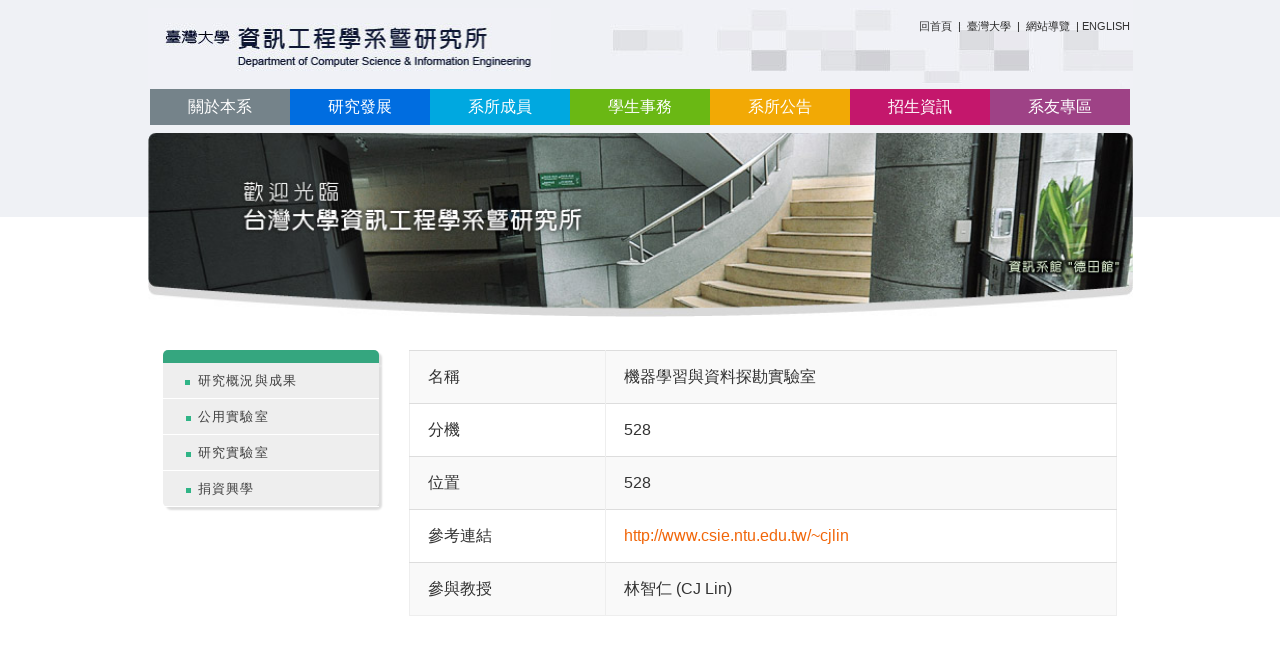

--- FILE ---
content_type: text/html; charset=utf-8
request_url: https://www.csie.ntu.edu.tw/zh_tw/Research/TeachingLab/-16765317
body_size: 7787
content:
<!DOCTYPE html>
<html lang="zh_tw" class="orbit">
<head>
<meta http-equiv="Content-Type" content="text/html; charset=UTF-8">
<link rel="stylesheet" media="all" href="/assets/frontend_extend-05005b039652ef8b79a11146fb58cd4d348a241d041509cf9c3bcf8b957ee046.css">
<link rel="stylesheet" media="all" href="/assets/front_end-c68018fd9a6aceb4059c7815e101465ef23be8c2adce9cace6aefc2882108744.css">
<meta property="og:image" content="https://www.csie.ntu.edu.tw/uploads/site/site_logo/5febfa8502dcf0444e000020/%25E6%2588%25AA%25E5%259C%2596_2021-02-04_%25E4%25B8%258B%25E5%258D%25885.34.40.png">
<meta property="og:title" content="研究實驗室">
<meta property="og:site_name" content="國立臺灣大學資訊工程學系">
<meta property="og:url" content="/zh_tw/Research/TeachingLab/-16765317">
  <script type="text/javascript">
    if (self != top){
        try{
            if(self.location.origin != top.location.origin){
                top.location=self.location;
            }
        }catch(e){
            console.log("Cannot fetch location!")
        }
    }
</script>
<script src="/assets/jquery-2a83d06853bd343c7bfc2e5d4539814cfa934676e2948ed348311435eca862f5.js"></script>
<script src="/assets/jquery_prefix-d998d6d813f370db2cb633a35dff1836f74b55118ee2696d247b553e90e18217.js"></script>
<script src="/assets/jquery_ujs_custom-a76b6cd8d652c18d24ed38d1f7a4d18f51d1f594a88a0f2ade82afec33966e2b.js"></script>
<script src="/assets/jquery.cycle2.min-ec60b272289a05b845d7613d074237d008c08a069dc283c2e4c62dfc513242db.js"></script>
<script src="/assets/jquery.cycle2.carousel.min-3d226d0713bcf58909be7c7e753fa1eef4409eee278299adfe70ff4ea646d65f.js"></script>
<script src="/assets/jquery.cycle2.scrollVert.min-ce8da4c3f5e336753d998c9f02e64cc8b7e3977f5f6988133faf24a44c90b427.js"></script>
<script src="/assets/jquery.cycle2.tile.min-83b4b0c4c2604b9c9acb20199a740f4b9e83c227ae46c1a430aa67bf97ff5457.js"></script>
<link rel="stylesheet" media="all" href="/assets/datatables.min-7446416dca719e42fb55ff5fbf69879ccebe1ab56c6bb6833e2db781eccfddf9.css">
<script src="/assets/datatables.min-598993c579b423583458a17773ed1e86103dc54e60eae7ab6c27b426af16df6f.js"></script>
<meta name="csrf-param" content="authenticity_token">
<meta name="csrf-token" content="J8Rq4vwKVUzG2SBNHIuiX1iHqpWjqkJ5ykgXham2PfWDO3sEMDD8HSQxcJjEVMLanXtOHTqZTZ8KIAu7Lv2gwQ==">
<script>
    $.fn.dataTable.defaults.initComplete = function(settings) {
        $(this).find('td:first-child').trigger('click');
    };
</script>
  <meta http-equiv="X-UA-Compatible" content="IE=edge">
  <meta name="viewport" content="width=device-width, initial-scale=1">
  <link rel="shortcut icon" type="image/x-icon" href="/uploads/site/favicon/5febfa8502dcf0444e000020/logo.png">
  <title> | 國立臺灣大學資訊工程學系</title>
  <link rel="stylesheet" media="all" href="//stackpath.bootstrapcdn.com/font-awesome/4.7.0/css/font-awesome.min.css">
  <link rel="stylesheet" media="all" href="/assets/bootstrap/bootstrap.min-ec1064aba4e5b70ccf14aaae8ac59d0229fb0d95ed466a293c2f5dd994dbfd1c.css">
  <link rel="stylesheet" media="all" href="/assets/template/template-b03f90dd187683a6c50a932433f586abde96c51bf1102aec0bb259bff424a0d9.css">
  <link rel="stylesheet" media="all" href="/assets/template/jquery.scrolling-tabs.min-0aaa5bfc7b51e5bacb1b208e1bc8d8cf1b8daba5c234626bc7fda4be4effb5df.css">
  <link rel="stylesheet" media="print" type="text/css" href="/assets/template/print.css">
  <script src="/assets/plugin/modernizr-d5770395993b83f1cd01c625a62f0cc2a8f2536f7288ef3a45f2863f2e20a9c1.js"></script>
  <script src="/assets/plugin/picturefill.min-1e1f7d4e867ad1ec3d5886ad5e69512b6692509c939a89634ffcf63ba17b6b7d.js"></script>
  <script src="/assets/plugin/jquery.mobile.custom.min-94832de9dd3faaf354dabd20e980b49bfe549a3750d73e5855bc4104b53afe9d.js"></script>
  <script src="/assets/bootstrap.min-18024db0d6a0bc75ca740863a3b491b7f9b9cbd080ba3ee25e22265801d0b0c9.js"></script>
  
  
  <script src="/assets/plugin/jquery.cycle2.video.min-384b34504c43f5962ffa3295b0b28947fd8a4498968853be0477a5dc664bd9b9.js"></script>
  <script src="/assets/plugin/jquery-bullseye-min-8149d6adb748bd9561e9f1fd822e59337a75d065e017c7891699d50d69414bc2.js"></script>
  <script src="/assets/plugin/jquery.scrolling-tabs.min-2ca04680a371ceee7710b234d1e8795bf3d4247da7327300094cf74ed64829fa.js"></script>

  <script src="/assets/plugin/owl.carousel.min-ec9585fb4e14679aaa65e0d62fac99d496ce23ea8052fc718d5b3fbc84525e61.js"></script>
  <link rel="stylesheet" type="text/css" href="/assets/template/owl.carousel.min.css">
  <link rel="stylesheet" type="text/css" href="/assets/template/owl.theme.default.min.css">
  
  <script src="/assets/app-cff2d877ce1819ea34d9450de6f32521dac08611133ae2210e282f8ebf6d09f1.js"></script>
  <script src="/assets/frontend-121b87925d20c2b21764d1c5053c911976bcf14ba23128fed1904f6b7a19033d.js"></script>
  <script src="https://apis.google.com/js/platform.js" async defer></script>
  
  <!--[if lt IE 9]>
    <script src="//cdnjs.cloudflare.com/ajax/libs/respond.js/1.4.2/respond.min.js"></script>
  <![endif]-->



<script src="/assets/frontend_extend-b857ec6a98fc62af78b47bb8860d09e02a530d88e9e4eee986b912831f676daa.js"></script>
</head>
<body class="internal-page banner_height_setting_0 no_orbit_bar" data-module="universal_table">
  <link rel="stylesheet" media="all" href="/assets/fontawesome-6.2.1.min-8aec0118643d34254cb9f5c27b931239c9de8008c849c9800d8651a5da1abcb2.css">
<link rel="stylesheet" media="all" href="/assets/fontawesome-6.2.1-fix.min-a85d2f928ef91b80968519d9fd352220353e6db2bd1a8f61f2f1c4377323c59d.css">
<link rel="stylesheet" media="all" href="/assets/lib/jquery-ui-1.13.2/jquery-ui.min-d386f691bb1ec7d5e9b9fedde76ad61c907afdd12df63120c5e20f37164a6176.css">
<link rel="stylesheet" media="all" href="/assets/jquery-ui-timepicker-addon-ee91708eac547223792975e0d9a9aae62127da4b28a58d40c0634927f19665f0.css">
  <script src="/assets/lib/jquery-ui-1.13.2/jquery-ui.min-b88d0b98b7b90a20cae0fc32eaf0845ac1ffdc0e4b3176c501e353d45c975064.js"></script>
  <script src="/assets/jquery.ui.datepicker.monthyearpicker-6126b863aa1c4b399bf657869bbc51389d83ff5101b069ff7e1d0b02793c67e1.js"></script>
<script type="text/javascript">
  var I18n = {};
  Object.defineProperty(I18n,"locale",{
    value: "zh_tw"
  });
  Object.defineProperty(I18n,"validLocales",{
    value: ["zh_tw","en"]
  });
</script>
  <div class="background" data-pp="100"></div>
  

<div id="fb-root"></div>
<script>(function(d, s, id) {
  var js, fjs = d.getElementsByTagName(s)[0];
  if (d.getElementById(id)) return;
  js = d.createElement(s); js.id = id;
  js.src = "";
  fjs.parentNode.insertBefore(js, fjs);
}(document, 'script', 'facebook-jssdk'));</script>

<script>!function(d,s,id){var js,fjs=d.getElementsByTagName(s)[0];if(!d.getElementById(id)){js=d.createElement(s);js.id=id;js.src="https://platform.twitter.com/widgets.js";fjs.parentNode.insertBefore(js,fjs);}}(document,"script","twitter-wjs");</script>
<div class="mobile-menu">
  <button type="button" class="navbar-toggle collapsed" data-toggle="collapse" data-target="#layout-navigation">
        <span class="sr-only">Toggle navigation</span>
        <span class="icon-bar icon-bar-top"></span>
        <span class="icon-bar icon-bar-middle"></span>
        <span class="icon-bar icon-bar-bottom"></span>
  </button>
  <div class="cover"></div>
</div>
<header class="navbar layout-header no-print" role="navigation">
  <div class="container">
    <div class="header-nav">
    <a id="accesskey_top" accesskey="U" title="accesskey top" href="#">:::</a>
      <div id="corner2" style="color:rgb(39, 39, 39);font-family:arial;font-size:11px;text-align:right;">
<a href="https://www.csie.ntu.edu.tw//?locale=zh_tw" title="在本視窗開啟 回首頁">回首頁</a> <span style="padding:0px 3px 2px;">|</span> <a href="http://www.ntu.edu.tw/" rel="noopener noreferrer" style="color:rgb(39, 39, 39);text-decoration-line:none;z-index:5;" target="_blank">臺灣大學 </a><span style="padding:0px 3px 2px;">|</span> <a href="https://csie.ntu.edu.tw/zh_tw/sitemap" style="color:rgb(39, 39, 39);text-decoration-line:none;z-index:5;" title="在本視窗開啟 網站導覽">網站導覽</a> <span style="padding:0px 3px 2px;">| <a href="https://www.csie.ntu.edu.tw//?locale=en" title="在本視窗開啟 ENGLISH">ENGLISH</a></span>
</div>

    </div>
    <div class="navbar-header">
      <button type="button" class="navbar-toggle collapsed" data-toggle="collapse" data-target="#layout-navigation">
        <span class="sr-only">Toggle navigation</span>
        <span class="icon-bar icon-bar-top"></span>
        <span class="icon-bar icon-bar-middle"></span>
        <span class="icon-bar icon-bar-bottom"></span>
      </button>
	  
	  <script>$(document).ready(function(){var url =$('.site-logo').eq(0).attr('src');if(url == "/assets/default-site-logo.png"){$('.navbar-brand').eq(0).remove();};if($('.navbar-brand').length == 2){$('.site-logo').css('height','auto')};$('.site-logo').eq(0).css('margin-right',0);$('.navbar-brand').css('padding-right',0)})</script>
      <a title="主頁" class="navbar-brand" href="/"><h1 class="default_site_h1">
<img class="site-logo" src="/uploads/site/site_logo/5febfa8502dcf0444e000020/%E6%88%AA%E5%9C%96_2021-02-04_%E4%B8%8B%E5%8D%885.34.40.png" alt="國立臺灣大學資訊工程學系的Logo"> <span style="display: none;">國立臺灣大學資訊工程學系</span>
</h1></a>
    </div>
    <section class="header-banner" data-pp="1000"></section>
    <div class="collapse navbar-collapse modules-menu" id="layout-navigation">
    <a id="accesskey_menu" title="accesskey menu" accesskey="M" href="#">:::</a>
      <ul id="main-nav" class="navbar-right navbar-nav modules-menu-level-0 nav-level-0 no-print" data-menu-level="0">
<li>
    <a href="/zh_tw/AboutUs/intro_0" title="關於本系" data-menu-link="true" class="dropdown-toggle" target="_self">關於本系</a>
    <ul class="modules-menu-level-1 nav-level-1" data-menu-level="1">
<li>
        <a href="/zh_tw/AboutUs/intro_0" title="系所簡介" data-menu-link="true" target="_self">系所簡介</a>
        <ul class="modules-menu-level-2 nav-level-2" data-menu-level="2">
<li>
            <a href="/zh_tw/AboutUs/About_Us/intro_0" title="概況" data-menu-link="true" target="_self">概況</a>
          </li>
<li>
            <a href="/zh_tw/AboutUs/About_Us/intro_1" title="本系宗旨" data-menu-link="true" target="_self">本系宗旨</a>
          </li>
<li>
            <a href="/zh_tw/AboutUs/About_Us/intro_2" title="教育目標" data-menu-link="true" target="_self">教育目標</a>
          </li>
<li>
            <a href="/zh_tw/AboutUs/About_Us/intro_3" title="核心能力" data-menu-link="true" target="_self">核心能力</a>
          </li>
<li>
            <a href="/zh_tw/AboutUs/About_Us/intro_4" title="系史" data-menu-link="true" target="_self">系史</a>
          </li>
<li>
            <a href="/zh_tw/AboutUs/About_Us/intro_5" title="重要紀事" data-menu-link="true" target="_self">重要紀事</a>
          </li>
</ul>
      </li>
<li>
        <a href="/zh_tw/AboutUs/Honor" title="榮譽榜" data-menu-link="true" target="_self">榮譽榜</a>
        
      </li>
<li>
        <a href="/zh_tw/AboutUs/Facilities" title="系館與設備" data-menu-link="true" target="_self">系館與設備</a>
        
      </li>
<li>
        <a href="/zh_tw/AboutUs/intro3" title="聯絡資訊" data-menu-link="true" target="_self">聯絡資訊</a>
        
      </li>
<li>
        <a href="/zh_tw/AboutUs/intro4" title="交通資訊" data-menu-link="true" target="_self">交通資訊</a>
        
      </li>
<li>
        <a href="/zh_tw/AboutUs/donate1" title="捐資興學" data-menu-link="true" target="_self">捐資興學</a>
        
      </li>
</ul>
  </li>
<li>
    <a href="/zh_tw/lab1" title="研究發展" data-menu-link="true" class="dropdown-toggle" target="_self">研究發展</a>
    <ul class="modules-menu-level-1 nav-level-1" data-menu-level="1">
<li>
        <a href="/zh_tw/Research/lab1" title="研究概況與成果" data-menu-link="true" target="_self">研究概況與成果</a>
        
      </li>
<li>
        <a href="/zh_tw/Research/ResearchLab" title="公用實驗室" data-menu-link="true" target="_self">公用實驗室</a>
        
      </li>
<li>
        <a href="/zh_tw/Research/TeachingLab" title="研究實驗室" data-menu-link="true" target="_self">研究實驗室</a>
        
      </li>
<li>
        <a href="/zh_tw/Research/donate2" title="捐資興學" data-menu-link="true" target="_self">捐資興學</a>
        
      </li>
</ul>
  </li>
<li>
    <a href="/zh_tw/member/Faculty" title="系所成員" data-menu-link="true" class="dropdown-toggle" target="_self">系所成員</a>
    <ul class="modules-menu-level-1 nav-level-1" data-menu-level="1">
<li>
        <a href="/zh_tw/member/Faculty" title="專任師資" data-menu-link="true" target="_self">專任師資</a>
        
      </li>
<li>
        <a href="/zh_tw/member/%E5%B0%88%E6%A1%88%E8%A8%88%E7%95%AB%E5%8A%A9%E7%90%86%E6%95%99%E6%8E%88" title="專案計畫師資" data-menu-link="true" target="_self">專案計畫師資</a>
        
      </li>
<li>
        <a href="/zh_tw/member/%E8%AC%9B%E5%BA%A7%E6%95%99%E6%8E%88%E3%80%81%E4%B8%AD%E7%A0%94%E9%99%A2%E9%99%A2%E5%A3%AB" title="講座教授、中研院院士" data-menu-link="true" target="_self">講座教授、中研院院士</a>
        
      </li>
<li>
        <a href="/zh_tw/member/%E5%AE%A2%E5%BA%A7%E6%95%99%E6%8E%88" title="客座師資" data-menu-link="true" target="_self">客座師資</a>
        
      </li>
<li>
        <a href="/zh_tw/member/joint_appointment" title="合聘教師" data-menu-link="true" target="_self">合聘教師</a>
        
      </li>
<li>
        <a href="/zh_tw/member/%E5%85%BC%E4%BB%BB%E5%B8%AB%E8%B3%87" title="兼任師資" data-menu-link="true" target="_self">兼任師資</a>
        
      </li>
<li>
        <a href="/zh_tw/member/RetiredProfessors" title="退休教師" data-menu-link="true" target="_self">退休教師</a>
        
      </li>
<li>
        <a href="/zh_tw/member/Staff" title="行政人員" data-menu-link="true" target="_self">行政人員</a>
        
      </li>
</ul>
  </li>
<li>
    <a href="/zh_tw/Education/University" title="學生事務" data-menu-link="true" class="dropdown-toggle" target="_self">學生事務</a>
    <ul class="modules-menu-level-1 nav-level-1" data-menu-level="1">
<li>
        <a href="/zh_tw/Education/University" title="大學部" data-menu-link="true" target="_self">大學部</a>
        
      </li>
<li>
        <a href="/zh_tw/Education/Announcement1" title="碩士班" data-menu-link="true" target="_self">碩士班</a>
        
      </li>
<li>
        <a href="/zh_tw/Education/Announcement2" title="博士班" data-menu-link="true" target="_self">博士班</a>
        
      </li>
<li>
        <a href="/zh_tw/Education/stucourse" title="課程資訊" data-menu-link="true" target="_self">課程資訊</a>
        
      </li>
<li>
        <a href="/zh_tw/Education/Link2" title="常用資源連結" data-menu-link="true" target="_self">常用資源連結</a>
        
      </li>
<li>
        <a href="/zh_tw/Education/donate3" title="捐資興學" data-menu-link="true" target="_self">捐資興學</a>
        
      </li>
</ul>
  </li>
<li>
    <a href="/zh_tw/Announcements/AllAnnouncement" title="系所公告" data-menu-link="true" class="dropdown-toggle" target="_self">系所公告</a>
    <ul class="modules-menu-level-1 nav-level-1" data-menu-level="1">
<li>
        <a href="/zh_tw/Announcements/AllAnnouncement" title="全系所公告" data-menu-link="true" target="_self">全系所公告</a>
        
      </li>
<li>
        <a href="/zh_tw/Announcements/Announcement3" title="教務公告" data-menu-link="true" target="_self">教務公告</a>
        
      </li>
<li>
        <a href="/zh_tw/Announcements/Admission_News" title="招生公告" data-menu-link="true" target="_self">招生公告</a>
        
      </li>
<li>
        <a href="/zh_tw/Announcements/Announcement5" title="聘任公告" data-menu-link="true" target="_self">聘任公告</a>
        
      </li>
<li>
        <a href="/zh_tw/Announcements/Announcement4" title="行政公告(教職員工)" data-menu-link="true" target="_self">行政公告(教職員工)</a>
        
      </li>
<li>
        <a href="/zh_tw/Announcements/Announcement6" title="行政公告(學生)" data-menu-link="true" target="_self">行政公告(學生)</a>
        
      </li>
<li>
        <a href="/zh_tw/Announcements/Announcement7" title="專題討論演講公告" data-menu-link="true" target="_self">專題討論演講公告</a>
        
      </li>
<li>
        <a href="/zh_tw/Announcements/Announcement9" title="活動訊息" data-menu-link="true" target="_self">活動訊息</a>
        
      </li>
<li>
        <a href="/zh_tw/Announcements/Announcement10" title="企業徵才" data-menu-link="true" target="_self">企業徵才</a>
        
      </li>
<li>
        <a href="/zh_tw/Announcements/11" title="獎學金" data-menu-link="true" target="_self">獎學金</a>
        
      </li>
</ul>
  </li>
<li>
    <a href="/zh_tw/Announcements/Announcement11" title="招生資訊" data-menu-link="true" class="dropdown-toggle" target="_self">招生資訊</a>
    <ul class="modules-menu-level-1 nav-level-1" data-menu-level="1">
<li>
        <a href="/zh_tw/Admission/Announcement11" title="招生公告" data-menu-link="true" target="_self">招生公告</a>
        
      </li>
<li>
        <a href="/zh_tw/Admission/highschool" title="高中生專區" data-menu-link="true" target="_self">高中生專區</a>
        
      </li>
<li>
        <a href="/zh_tw/Admission/Announcement12" title="大學部招生" data-menu-link="true" target="_self">大學部招生</a>
        
      </li>
<li>
        <a href="/zh_tw/Admission/Announcement13" title="碩士班招生" data-menu-link="true" target="_self">碩士班招生</a>
        
      </li>
<li>
        <a href="/zh_tw/Admission/Announcement14" title="博士班招生" data-menu-link="true" target="_self">博士班招生</a>
        
      </li>
<li>
        <a href="/zh_tw/Admission/admiss1" title="訓練班" data-menu-link="true" target="_self">訓練班</a>
        
      </li>
</ul>
  </li>
<li>
    <a href="/zh_tw/Alumni/Alumni2" title="系友專區" data-menu-link="true" class="dropdown-toggle" target="_self">系友專區</a>
    <ul class="modules-menu-level-1 nav-level-1" data-menu-level="1">
<li>
        <a href="/zh_tw/Alumni/Alumni2" title="系友會公告" data-menu-link="true" target="_self">系友會公告</a>
        
      </li>
<li>
        <a href="https://www.facebook.com/groups/NTU.CSIE.AlumniClub/" title="系友會粉絲頁" data-menu-link="true" target="_blank">系友會粉絲頁</a>
        
      </li>
<li>
        <a href="/zh_tw/Alumni/donate4" title="捐資興學" data-menu-link="true" target="_self">捐資興學</a>
        
      </li>
</ul>
  </li>
</ul>
    </div>
  </div>
</header>


  <section class="layout-slide no-print single-child-datapp" data-pp="300"></section>
  <div class="layout-content">
    <div class="layout-content-inner container">
    <div class="breadcrumb-wrap" data-pp="500"></div>
    <div class="sitemenu-wrap" data-pp="400">
<div class="w-ba-banner ba-banner-widget-3" data-subpart-id="63db262208911a03fefb368e">
  <div class="w-ba-banner__wrap  cycle-slideshow" data-list="images" data-level="0" data-cycle-slides=".w-ba-banner__slide" data-cycle-log="false" data-cycle-auto-height="0" data-cycle-speed="500" data-cycle-timeout="5000" data-cycle-fx="fade" data-cycle-pager=".banner_caption_63db262208911a03fefb368e" data-pager-template="&lt;li&gt;&lt;a&gt;&lt;/a&gt;&lt;/li&gt;" data-pager-active-class="active-slide" data-cycle-swipe="true" data-cycle-swipe-fx="scrollHorz">
    <div class="w-ba-banner__slide active" data-link="" data-cycle-title="" data-cycle-desc="" data-overlay-template="&lt;h3&gt;&lt;/h3&gt;" data-target="" data-category="" data-tags="">
          <a href="" target="" title="Banner image">
              <img class="w-ba-banner__image banner-responsive" src="/uploads/banner_image/file/6036104102dcf005be000cfe/logo2.jpg" alt="Banner image">
          </a>
    </div>
  </div>
  <ul class="w-ba-banner__pager-3 banner-pager banner_caption_63db262208911a03fefb368e"></ul>
	<ul class="controlplay">
<a class="resume-slide" title="繼續播放"><i></i></a><a class="pause-slide" title="暫停播放"><i></i></a>
</ul>
	<ul class="button-mid">
		<button class="prev-button" title="上一張"></button>
		<button class="next-button" title="下一張"></button>
	</ul>
</div>
<script>
	var flag = 1;
	$('.pause-slide').click(function(){
		$(this).parent("ul").parent('.w-ba-banner').find(".cycle-slideshow").cycle('pause');
	});
	$('.resume-slide').click(function(){
		$(this).parent("ul").parent('.w-ba-banner').find(".cycle-slideshow").cycle('resume');
	});
	$('.next-button').off('click').on('click',function(){
		$(this).parent("ul").parent('.w-ba-banner').find(".cycle-slideshow").cycle("next");
		
	})
	$('.prev-button').off('click').on('click',function(){
		$(this).parent("ul").parent('.w-ba-banner').find(".cycle-slideshow").cycle("prev");
	})
</script>
</div>
    <div class="content">
    <section class="page-content-box col-sm-3" data-pp="901"></section>
    <section class="page-content-box col-sm-6" data-pp="902"></section>
    <section class="page-content-box col-sm-3" data-pp="903"></section>
    </div> 
    <div class="row">
      <aside class="layout-content-box aside left-column col-sm-3" data-pp="13"><div class="sitemenu-wrap sitemenu-vertical no-print" data-subpart-id="63db263008911a03fefb3696">
	
	<a id="accesskey_sitemenu" accesskey="S" href="/zh_tw/accesskey" title="Sitemenu">:::</a>
	<h3 class="sitemenu-title"></h3>
	<ul data-list="pages" class="sitemenu-list level-1 list-unstyled" data-level="0">
		<li class="sitemenu-item level-1 " data-category="" data-tags="">
			<a class="sitemenu-link level-1" href="/zh_tw/Research/lab1" target="_self">研究概況與成果</a>
			<ul class="sitemenu-list level-2 " data-list="children" data-level="1"></ul>
		</li>
	
		<li class="sitemenu-item level-1 " data-category="" data-tags="">
			<a class="sitemenu-link level-1" href="/zh_tw/Research/ResearchLab" target="_self">公用實驗室</a>
			<ul class="sitemenu-list level-2 " data-list="children" data-level="1"></ul>
		</li>
	
		<li class="sitemenu-item level-1 active" data-category="" data-tags="">
			<a class="sitemenu-link level-1" href="/zh_tw/Research/TeachingLab" target="_self">研究實驗室</a>
			<ul class="sitemenu-list level-2 " data-list="children" data-level="1"></ul>
		</li>
	
		<li class="sitemenu-item level-1 " data-category="" data-tags="">
			<a class="sitemenu-link level-1" href="/zh_tw/Research/donate2" target="_self">捐資興學</a>
			<ul class="sitemenu-list level-2 " data-list="children" data-level="1"></ul>
		</li>
	</ul>
</div></aside>
      <section class="layout-content-box right-column col-sm-9">
      <div class="extra" data-pp="600"></div>
      <main id="main-content" class="main-content" data-content="true"><div>


<meta http-equiv="Content-Type" content="text/html; charset=UTF-8">
<style>
  .universal-table-show {
    border: 1px solid #eee;
    border-collapse: collapse;
  }
  .universal-table-show.table td{
    padding: 15px 18px;
  }
  .table-title {
    border-right: 1px solid #eee;
  }

 </style>
 
<table class="table table-striped universal-table-show">
   <tbody data-level="0" data-list="entry">
     <tr>
       <td class="table-title">名稱</td>
       <td>機器學習與資料探勘實驗室</td>
     </tr>
   
     <tr>
       <td class="table-title">分機</td>
       <td>528</td>
     </tr>
   
     <tr>
       <td class="table-title">位置</td>
       <td>528</td>
     </tr>
   
     <tr>
       <td class="table-title">參考連結</td>
       <td><a href="http://www.csie.ntu.edu.tw/~cjlin" target="_blank" title="http://www.csie.ntu.edu.tw/~cjlin">http://www.csie.ntu.edu.tw/~cjlin</a></td>
     </tr>
   
     <tr>
       <td class="table-title">參與教授</td>
       <td>林智仁 (CJ Lin)</td>
     </tr>
   </tbody>
</table>

</div></main>
      <div class="box-social-share no-print"></div>
      <div class="extra" data-pp="700"></div>
      </section>
      
    </div>
    <div class="extra" data-pp="800"></div>
    </div>
  </div>
  
<footer class="layout-footer no-print">
  <div class="container layout-footer-inner">
      <div class="layout-footer-content">
<p style="text-align: center;"><br>
本網站著作權屬於國立臺灣大學 資訊工程學系 | 電話：886-2-33664888 | 傳真：886-2-23628167。</p>

<p style="text-align: center;">地址：106319 臺北市大安區羅斯福路四段一號 資訊工程德田館 | E-Mail：<a href="mailto:contact@csie.ntu.edu.tw">contact@csie.ntu.edu.tw</a></p>
</div>
      <div class="footer-counter">
<a href="https://ruling.digital/"><img src="/assets/ruling_logo.png" alt="奧博科技"></a>造訪人次 : 27015166</div>
      <div class="footer-updated-date">最後更新日期 : <span class="last-updated-date" date-format="%Y-%m-%d %H:%M"> 2026-01-22 00:00</span>
</div>
  </div>
</footer>

</body>
</html>
